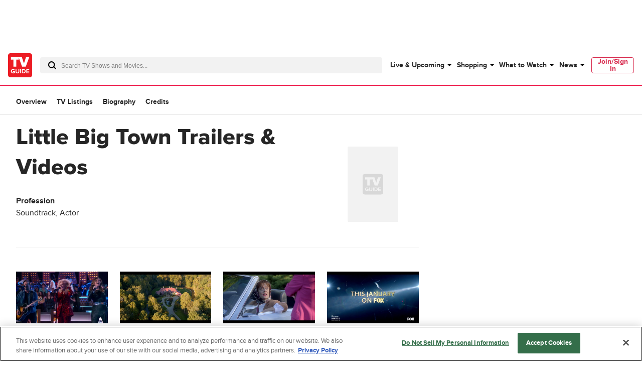

--- FILE ---
content_type: text/css
request_url: https://www.tvguide.com/a/neutron/css/56f187a.css
body_size: 412
content:
.c-metascore{align-items:center;display:inline-flex}.c-metascore_positive{background-color:#24b36b;color:#000}.c-metascore_neutral{background-color:#f5c518;color:#000}.c-metascore_negative{background-color:#f05c57;color:#fff}.c-metascore_score{align-items:center;border-radius:4px;display:inline-flex;height:24px;justify-content:center;width:24px}.c-metascore_text{display:none}@media(min-width:768px){.c-metascore_text{display:inline}}.c-tvObjectMastheadMetadata{flex-direction:column;flex-wrap:wrap;justify-content:space-between}.c-tvObjectMastheadMetadata_metadata{align-items:center;display:flex;flex-wrap:wrap;letter-spacing:1.5px;margin-bottom:10px}.c-tvObjectMastheadMetadata_metadataItem:before{background-color:#bc2bd9;border-radius:100%;content:"";display:block;height:2px;left:-10px;overflow:hidden;position:relative;top:9px;width:2px}.c-tvObjectMastheadMetadata_metadataItem:first-child:before{display:none}.c-tvObjectMastheadMetadata_overviewWatchlistButton{margin-top:.5rem}@media(max-width:767px){.c-tvObjectMastheadMetadata_overviewWatchlistButton .c-buttonAddToWatchlist{display:block;margin-bottom:1rem}}.c-tvObjectMastheadMetadata_watchlistButton{margin-top:.5rem}@media(min-width:1024px){.c-tvObjectMastheadMetadata{flex-direction:row}}.c-tvObjectMastheadMetadata .c-buttonAddToWatchlist,.c-tvObjectMastheadMetadata .c-buttonWhereToWatch{margin-right:0}.c-tvObjectSectionTabs_menu-tab[data-v-92522118]{background:#fff;overflow:auto;position:sticky;top:0;width:100%;z-index:9999}.c-tvObjectSectionTabs_menu-tab-wrap[data-v-92522118]{margin:0 auto;min-width:320px;position:sticky;top:0;width:calc(100vw - 2rem)}@media(min-width:768px){.c-tvObjectSectionTabs_menu-tab-wrap[data-v-92522118]{width:calc(100vw - 4rem)}}@media(min-width:1024px){.c-tvObjectSectionTabs_menu-tab-wrap[data-v-92522118]{max-width:1440px}}@media(min-width:1440px){.c-tvObjectSectionTabs_menu-tab-wrap[data-v-92522118]{width:1296px}}.c-tvObjectSectionTabs_menu-tab-list[data-v-92522118]{display:flex;height:48px;margin:0 auto;position:relative}.c-tvObjectSectionTabs a[data-v-92522118]{transition:color .25s ease}.c-tvObjectSectionTabs_menu-tab-item[data-v-92522118]{align-items:center;align-self:center;cursor:pointer;display:flex;flex-shrink:0;height:100%;padding-right:20px;position:relative;text-align:center}.c-tvObjectSectionTabs_menu-tab-item[data-v-92522118]:after{background:#d82b4e;border-radius:1.5px;bottom:0;content:"";height:3px;left:0;position:absolute;right:20px;transform:scaleX(0);transition:transform,.25s ease;z-index:2}.c-tvObjectSectionTabs_menu-tab-item[data-v-92522118]:hover:after{transform:scaleX(1);transition:transform,.25s ease}.c-tvObjectSectionTabs_menuTabLabel[data-v-92522118]{color:#000}.c-tvObjectSectionTabs_menuTabLabel_active[data-v-92522118]:after{background:#d82b4e;border-radius:1.5px;bottom:0;content:"";height:3px;left:0;position:absolute;right:20px;transform:scaleX(1);transition:transform,.25s ease;z-index:2}.c-tvObjectSectionTabs a[data-v-92522118]:hover,.c-tvObjectSectionTabs_menuTabLabel_active a[data-v-92522118]{color:#d82b4e}.c-tvObjectMastheadSimple{display:grid}.c-tvObjectMastheadSimple_header{grid-column-end:span 2}.c-tvObjectMastheadSimple_header a{color:inherit}.c-tvObjectMastheadSimple_metaData{grid-column-end:span 2}.c-tvObjectMastheadSimple_subheader{grid-row-start:2}@media(min-width:768px){.c-tvObjectMastheadSimple_header,.c-tvObjectMastheadSimple_metaData{grid-column-end:span 6}.c-tvObjectMastheadSimple_headerText{grid-area:1/1/span 1/span 6}.c-tvObjectMastheadSimple_metaData{grid-area:2/1/span 1/span 6}}@media(min-width:1024px){.c-tvObjectMastheadSimple{border-bottom:1px solid #f2f2f2}.c-tvObjectMastheadSimple_content{--grid-cols:8}.c-tvObjectMastheadSimple_headerImage{grid-column-end:span 2}.c-tvObjectMastheadSimple_metaData{grid-area:2/1/span 1/span 8}}

--- FILE ---
content_type: application/javascript
request_url: https://www.tvguide.com/a/neutron/d0efd42.modern.js
body_size: 2623
content:
!function(){try{var t="undefined"!=typeof window?window:"undefined"!=typeof global?global:"undefined"!=typeof globalThis?globalThis:"undefined"!=typeof self?self:{},e=(new t.Error).stack;e&&(t._sentryDebugIds=t._sentryDebugIds||{},t._sentryDebugIds[e]="9124e85e-4c8e-44b1-bd0c-61dc289a1785",t._sentryDebugIdIdentifier="sentry-dbid-9124e85e-4c8e-44b1-bd0c-61dc289a1785")}catch(t){}}();var _global="undefined"!=typeof window?window:"undefined"!=typeof global?global:"undefined"!=typeof globalThis?globalThis:"undefined"!=typeof self?self:{};_global.SENTRY_RELEASE={id:"tvguide.prod2.cec6c3"},(window.webpackJsonp=window.webpackJsonp||[]).push([[36],{1190:function(t,e,r){"use strict";r.d(e,"a",(function(){return d}));var o=r(10),c=r(286);function n(t,e){var r=Object.keys(t);if(Object.getOwnPropertySymbols){var o=Object.getOwnPropertySymbols(t);e&&(o=o.filter((function(e){return Object.getOwnPropertyDescriptor(t,e).enumerable}))),r.push.apply(r,o)}return r}function l(t){for(var e=1;e<arguments.length;e++){var r=null!=arguments[e]?arguments[e]:{};e%2?n(Object(r),!0).forEach((function(e){Object(o.a)(t,e,r[e])})):Object.getOwnPropertyDescriptors?Object.defineProperties(t,Object.getOwnPropertyDescriptors(r)):n(Object(r)).forEach((function(e){Object.defineProperty(t,e,Object.getOwnPropertyDescriptor(r,e))}))}return t}class d{constructor(component){this.component=component}resolveRoute(t){return c.a.liveUrl(this.component.localePath(t))}getAggregateRating(t){return(null==t?void 0:t.score)&&(null==t?void 0:t.score)>-1?{"@type":"AggregateRating",bestRating:"100",worstRating:"0",ratingValue:null==t?void 0:t.score,ratingCount:null==t?void 0:t.reviewCount,url:null==t?void 0:t.url}:void 0}getBreadcrumbList(t){return{"@type":"BreadcrumbList",itemListElement:t.map(((t,e)=>({"@type":"ListItem",position:e+1,name:t.name,item:t.location?this.resolveRoute(t.location):void 0})))}}getImage(image){return this.component.$isValidImage(image)?this.component.$image(l(l({},image),{},{size:"seo_image"})):void 0}getPerformanceRole(t,e){return{"@type":"PerformanceRole",actor:this.getPerson(t,e),[t.role?"characterName":"roleName"]:t.role||t.type}}getPerson(t,e){return{"@type":"Person",name:t.name,url:e?this.resolveRoute(e(t)):void 0}}}},1366:function(t,e,r){t.exports={}},1367:function(t,e,r){t.exports={}},1515:function(t,e,r){"use strict";r(1366)},1516:function(t,e,r){"use strict";r(1367)},1584:function(t,e,r){"use strict";r.r(e);var o=r(3),c=r(10),n=(r(24),r(0)),l=r(2),d=r(114),v=r(1169),O=r(1171),j=r(19),m=r(1172),y=r(1209),f=r(1193),h=r(9).default.component("TvObjectTrailers",{props:{video:{default:()=>({}),type:Object},insertAd:{default:()=>({position:null,slotName:null}),type:Object},itemIndex:{default:()=>null,type:Number},entertainmentProduct:{default:null,type:Object}},computed:{link(){return this.localePath({name:"videos_catalog",params:{mcoTitle:this.entertainmentProduct.slug,mcoId:this.entertainmentProduct.id,videoTitle:this.video.slug,videoId:this.video.videoId}})}}}),T=(r(1515),r(6)),_=Object(T.a)(h,(function(){var t=this,e=t._self._c;t._self._setupProxy;return e("div",{staticClass:"c-tvObjectTrailers",class:{"c-tvObjectTrailers-isAd":t.insertAd.position==t.itemIndex}},[t.insertAd.position==t.itemIndex?e("div",{staticClass:"c-tvObjectTrailers_ad"},[e("AdMonetization",{staticClass:"g-outer-spacing-top-xlarge g-outer-spacing-bottom-xlarge",attrs:{"slot-name":t.insertAd.slotName}})],1):e("nuxt-link",{attrs:{to:t.link}},[e("span",{staticClass:"c-tvObjectTrailers_image o-ratio o-ratio-wide"},[t.video.images&&t.video.images[0]?e("img",{staticClass:"c-tvObjectTrailers_imageWidth o-ratio_content",attrs:{src:t.video.images[0].imageUrl,alt:t.video.videoTitle}}):e("div",{staticClass:"c-tvObjectTrailers_imageWidth o-ratio_content",attrs:{alt:t.video.videoTitle}})]),t._v(" "),e("div",{staticClass:"c-tvObjectTrailers_meta"},[t.video.videoTitle?e("h5",{staticClass:"c-tvObjectTrailers_title g-text-bold g-outer-spacing-top-small"},[t._v(t._s(t.$t(t.video.videoTitle)))]):t._e(),t._v(" "),e("p",{staticClass:"c-tvObjectTrailers_description g-text-normal g-text-small g-color-gray60 g-outer-spacing-top-medium"},[t.video.duration?e("span",{staticClass:"c-tvObjectTrailers_duration"},[t._v(t._s(t.$formattedDuration(t.video.duration)))]):t._e()])])])],1)}),[],!1,null,null,null).exports,w=r(1167),P=r(284),x=r(1),C=r(1182),S=r(1190);function D(t,e){var r=Object.keys(t);if(Object.getOwnPropertySymbols){var o=Object.getOwnPropertySymbols(t);e&&(o=o.filter((function(e){return Object.getOwnPropertyDescriptor(t,e).enumerable}))),r.push.apply(r,o)}return r}var k,R=class extends C.a{getJsonLdMarkup(t){var e=new S.a(t);return function(t){for(var e=1;e<arguments.length;e++){var r=null!=arguments[e]?arguments[e]:{};e%2?D(Object(r),!0).forEach((function(e){Object(c.a)(t,e,r[e])})):Object.getOwnPropertyDescriptors?Object.defineProperties(t,Object.getOwnPropertyDescriptors(r)):D(Object(r)).forEach((function(e){Object.defineProperty(t,e,Object.getOwnPropertyDescriptor(r,e))}))}return t}({"@context":"https://schema.org"},this.getJsonLdBreadcrumbs(e,"Trailers and Videos"))}},A=R=Object(n.c)([Object(x.JsonObject)("PageTvObjectVideos")],R),E=r(67);function I(t,e){var r=Object.keys(t);if(Object.getOwnPropertySymbols){var o=Object.getOwnPropertySymbols(t);e&&(o=o.filter((function(e){return Object.getOwnPropertyDescriptor(t,e).enumerable}))),r.push.apply(r,o)}return r}function V(t){for(var e=1;e<arguments.length;e++){var r=null!=arguments[e]?arguments[e]:{};e%2?I(Object(r),!0).forEach((function(e){Object(c.a)(t,e,r[e])})):Object.getOwnPropertyDescriptors?Object.defineProperties(t,Object.getOwnPropertyDescriptors(r)):I(Object(r)).forEach((function(e){Object.defineProperty(t,e,Object.getOwnPropertyDescriptor(r,e))}))}return t}var L=class extends v.a{get trailers(){return this.tvObjectVideos}beforeMount(){this.$store.dispatch("uds/ServiceProvider/bind")}getSeoTags(){var t="",e="";switch(this.tvObject.type){case"movie":t="".concat(this.tvObject.title," ").concat(this.$t("movie_trailers_and_videos")),e="Watch ".concat(this.tvObject.title," movie trailers, exclusive videos, interviews from the cast, movie clips and more at TV Guide");break;case"show":case"people":t="".concat(this.tvObject.title," ").concat(this.$t("trailers_and_videos")),e="Watch ".concat(this.tvObject.title," videos, latest trailers, interviews, behind the scene clips and more at TV Guide")}return V(V({},super.getSeoTags()),{},{jsonLd:JSON.stringify(this.content.getJsonLdMarkup(this)),title:t,description:e})}get tabs(){return{hasArticles:this.tvObject.hasArticles,hasBiography:"people"===this.tvObject.type,hasEpisodes:"show"===this.tvObject.type&&this.tvObject.numberOfSeasons>0,hasClips:this.tvObject.hasClips,hasListings:!0,hasCast:"people"!==this.tvObject.type,hasCredits:"people"===this.tvObject.type}}asyncData(t,content){return Object(o.a)((function*(){var e,r=content.getComponentByName("tv-object");if(r instanceof j.b&&r.throwErrorForResponse(t.app.i18n.locale),j.d.isObjectComponent(r)&&(null===(e=r.item)||void 0===e?void 0:e.slug)&&r.item.slug!==t.params.slug)return t.redirect(301,t.app.localePath({name:"tvobject_videos",params:V(V({},t.params),{},{slug:r.item.slug})}),t.query);content.routeType=t.params.type,content.pageSubtype="video",content.provider=t.provider,yield t.store.dispatch("ads/adDisplay/updateSkyboxState",{skyboxHasOmnibar:!0,skyboxSlotName:"pageSkybox"})}))()}get titleDetail(){switch(this.tvObject.type){case"movie":case"show":case"people":return" ".concat(this.$t("trailers_and_videos"))}}};Object(n.c)([Object(l.Getter)("uds/ServiceProvider/provider"),Object(n.f)("design:type",Object)],L.prototype,"provider",void 0),Object(n.c)([Object(O.a)("tv-object"),Object(n.f)("design:type",Object)],L.prototype,"tvObject",void 0),Object(n.c)([Object(O.a)("tv-object-videos"),Object(n.f)("design:type",Object)],L.prototype,"tvObjectVideos",void 0),Object(n.c)([Object(O.d)((t=>({pageType:"".concat(Object(E.h)(t.params.type),"-videos"),id:t.params.id,model:A}))),Object(n.f)("design:type",Function),Object(n.f)("design:paramtypes",[Object,"function"==typeof(k=void 0!==A&&A)?k:Object]),Object(n.f)("design:returntype",Promise)],L.prototype,"asyncData",null);var M=L=Object(n.c)([Object(l.Component)({components:{AdMonetization:d.a,TrackScroll:m.a,TvObjectMastheadSimple:y.a,TvObjectSectionTabs:f.a,TvObjectTrailers:_}}),Object(O.c)(A),Object(w.a)((head=>{head.metaTagProviders.set(new P.b("robots",(component=>({name:"robots",content:"noindex, follow"}))))}))],L),N=(r(1516),Object(T.a)(M,(function(){var t=this,e=t._self._c;t._self._setupProxy;return e("div",[e("TvObjectSectionTabs",t._b({attrs:{type:t.tvObject.type}},"TvObjectSectionTabs",t.tabs,!1)),t._v(" "),e("TrackScroll",{staticClass:"c-pageTvObjectVideos g-grid-container",attrs:{percentages:[25,50,100]}},[e("div",{staticClass:"u-grid-columns"},[e("div",{staticClass:"sm:u-col-2 md:u-col-6 lg:u-col-8"},[e("TvObjectMastheadSimple",{staticClass:"g-outer-spacing-bottom-xxlarge",attrs:{"entertainment-product":t.tvObject,type:t.tvObject.type,"title-detail":t.titleDetail}}),t._v(" "),e("div",{staticClass:"c-pageTvObjectVideos_list u-grid-columns"},t._l(t.trailers,(function(video,r){return e("TvObjectTrailers",{key:video.id,attrs:{video:video,"item-index":r,"entertainment-product":t.tvObject,"insert-ad":{position:11,slotName:"pageTvObjectProductMiddle"}}})})),1)],1),t._v(" "),e("AdMonetization",{ref:"pageTvObjectProductTopRightRail",staticClass:"c-pageTvObjectVideos_ad g-outer-spacing-top-medium",attrs:{"slot-name":"pageTvObjectProductTopRightRail",constraint:"desktop"}})],1),t._v(" "),e("div",{staticClass:"g-grid-container"},[e("AdMonetization",{staticClass:"g-outer-spacing-top-xlarge",attrs:{"slot-name":"pageTvObjectProductBottom"}})],1)])],1)}),[],!1,null,null,null));e.default=N.exports}}]);

--- FILE ---
content_type: text/plain; charset=utf-8
request_url: https://firestore.googleapis.com/google.firestore.v1.Firestore/Listen/channel?database=projects%2Fplayer1-uds-prod%2Fdatabases%2F(default)&VER=8&RID=83095&CVER=22&X-HTTP-Session-Id=gsessionid&%24httpHeaders=X-Goog-Api-Client%3Agl-js%2F%20fire%2F8.0.2%0D%0AContent-Type%3Atext%2Fplain%0D%0A&zx=u4xn5uysnv3g&t=1
body_size: -134
content:
51
[[0,["c","MUexoaSUhNmXkc0jULAcRg","",8,12,30000]]]


--- FILE ---
content_type: text/plain; charset=utf-8
request_url: https://firestore.googleapis.com/google.firestore.v1.Firestore/Listen/channel?database=projects%2Fplayer1-uds-prod%2Fdatabases%2F(default)&gsessionid=0mTkbF2ip3WBvMuOW4M-Do1S3VAvbSdb07HhGfsyPzE&VER=8&RID=rpc&SID=MUexoaSUhNmXkc0jULAcRg&CI=1&AID=0&TYPE=xmlhttp&zx=mrad0u5rfqo5&t=1
body_size: -31
content:
710
[[1,[{
  "targetChange": {
    "targetChangeType": "ADD",
    "targetIds": [
      2
    ]
  }
}
]],[2,[{
  "documentDelete": {
    "document": "projects/player1-uds-prod/databases/(default)/documents/a_users/e05ae0cc-17c1-45f5-8ed5-78c51c327cb1/site/tvg/edition/us/a_service_providers/service_provider",
    "readTime": "2026-01-25T02:01:27.297194Z",
    "removedTargetIds": [
      2
    ]
  }
}
]],[3,[{
  "targetChange": {
    "targetChangeType": "CURRENT",
    "targetIds": [
      2
    ],
    "resumeToken": "CgkIqqmypcylkgM=",
    "readTime": "2026-01-25T02:01:27.297194Z"
  }
}
]],[4,[{
  "targetChange": {
    "resumeToken": "CgkIqqmypcylkgM=",
    "readTime": "2026-01-25T02:01:27.297194Z"
  }
}
]]]